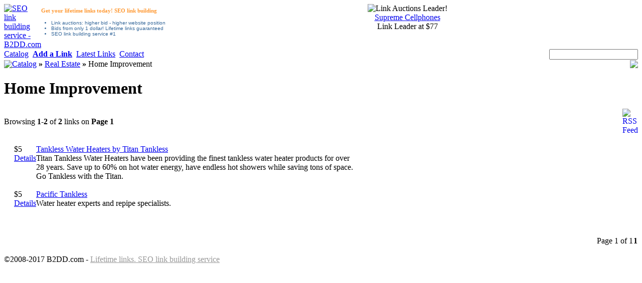

--- FILE ---
content_type: text/html
request_url: https://b2dd.com/real-estate/home-improvement/
body_size: 3351
content:
<!DOCTYPE HTML PUBLIC "-//W3C//DTD HTML 4.01 Transitional//EN"
 "http://www.w3.org/TR/html4/loose.dtd">
<html>
<head>
    <title>Real Estate � Home Improvement</title>
    <meta name="description" content="Link Auctions on B2DD.com - add your link today! Lifetime links just from $1.00! Bid to improve your website position. Good links for the good websites.">
    <meta name="keywords" content="lifetime links, link auctions, link building">
	<meta name='yandex-verification' content='6b4fe6bac57e79df' />
    <link rel="stylesheet" type="text/css" href="/tpl/phplb/style.css" />
    <!-- BLOCK: head_styles -->
    <script type="text/javascript" src="/tpl/phplb/functions.js"></script>
    <script language="JavaScript" type="text/javascript">
    <!--
    function myWindowOpen(url, title)
    {
        var myScrollbars = 'yes';
        var myMenubar = 'yes';
        var myHeight = 380;
        var myWidth = 540;
        var myResizable = 'no';
        var myToolbar = 'no';
        var myLocation = 'no';
        var myStatus = 'no';
               
        var myWindow = window.open(url,title,'scrollbars='+myScrollbars+',menubar='+myMenubar+',height='+myHeight+',width='+myWidth+',resizable='+myResizable+',toolbar='+myToolbar+',location='+myLocation+',status='+myStatus);
    }   
    //-->
    </script>

<script type="text/javascript">

  var _gaq = _gaq || [];
  _gaq.push(['_setAccount', 'UA-11026230-1']);
  _gaq.push(['_trackPageview']);

  (function() {
    var ga = document.createElement('script'); ga.type = 'text/javascript'; ga.async = true;
    ga.src = ('https:' == document.location.protocol ? 'https://ssl' : 'http://www') + '.google-analytics.com/ga.js';
    var s = document.getElementsByTagName('script')[0]; s.parentNode.insertBefore(ga, s);
  })();

</script>

</head>
<body>
<div class="body-container">
<div class="body-outer" id="body-outer">
<div class="body-header">
<table width="100%" cellpadding="0px" cellspacing="0px" border="0px">
<tr>
<td width="160" align="left"><a href="https://b2dd.com" title="Get your lifetime link!"><img src="https://b2dd.com/images/link-auctions.png" height="76" width="154" border="0" alt="SEO link building service - B2DD.com"></a></td>
<td width="270" align="left" valign="top" nowrap>
<h1 style="font-size: 11px; font-family: Verdana; color: #ff9933; border:0; background-color: #ffffff; padding-bottom: 3px; margin-bottom:0px;">Get your lifetime links today! SEO link building</h1>  
<ul style="padding-top: 0px; padding-left:20px; color: #336699; font-size: 10px; font-family: Arial, Verdana;">
<li>Link auctions: higher bid - higher website position</li>
<li>Bids from only 1 dollar! Lifetime links guaranteed</li>
<li>SEO link building service #1</li>
</ul>
<td width="100%" align="right" valign="top" nowrap>
<div align="right"><div align="center">
<img src="../images/crown.png" height="25" width="33" border="0" alt="Link Auctions Leader!">
<br>
<div class="leader"><a href="http://www.cliffycells.com/" target="blank" rel="nofollow">Supreme Cellphones</a></div><div class="leader-bid">Link Leader at $77</b></div></div></div></div>
</td>
</tr>
</table>
</div>
<div class="tsmenu">
    <form action="/search.html" method="post" style="display:inline;">
    <div class="tmenu">
    <table width="100%" cellpadding="0px" cellspacing="0px" border="0px">
    <tr>
    <td><img src="/tpl/phplb/images/tmenu-left.gif" alt=""></td>
    <td nowrap align="left" width="100%">
        <a href="/">Catalog</a>&nbsp;
        <b><a href="/submit.html">Add a Link</a></b>&nbsp;
        <a href="/latest.html">Latest Links</a>&nbsp;
        <a href="/contact.html">Contact</a>&nbsp;
               
    </td>
    <td nowrap align="right" valign="middle"><input type="text" name="q" class="input-search" /></td>
    <td nowrap align="right" valign="middle"><input type="image" src="/tpl/phplb/images/btnsearch.gif" /></td>
    <td><img src="/tpl/phplb/images/tmenu-right.gif" alt=""></td>
    </tr>
    </table>
    </div>
    </form>
</div>
<div class="bnav">
<table width="100%" cellpadding="0px" cellspacing="0px" border="0px">
<tr>
<td width="10px"><img src="/tpl/phplb/images/bnav-left.gif" /></td>
<td width="100%" valign="middle">

  <a href="https://b2dd.com/">Catalog</a>

  <b>&#187;</b>  <a href="/real-estate/">Real Estate</a>
<!-- BLOCK: nav_link -->
  <b>&#187;</b>  <span class="nav-current">Home Improvement</span>
</td>
<td width="10px"><img src="/tpl/phplb/images/bnav-right.gif" /></td>
</tr>
</table>
</div>
<div class="body-left">


<div class="body-content">

<h1>Home Improvement</h1><div class="link-rs"><table width="100%" cellpadding="0px" cellspacing="0px" border="0px"><tr><td width="100%" align="left" nowrap">Browsing <b>1-2</b> of <b>2</b> links on <b>Page 1</b></td><td><a href="/rss.php?cat=174"><img align="right" src="/tpl/phplb/images/rss.gif" alt="RSS Feed" border="0px" /></a></td></tr></table></div><table width="688px" cellpadding="0px" cellspacing="0px" border="0px" style="margin: 20px;">

<tr>
<td valign="top" class="link-bidbg" nowrap><div class="link-bid">$5</div><div class="link-place"><a href="https://b2dd.com/link/Tankless-Water-Heaters-by-Titan-Tankless.316.html">Details</a></div></td>
<td width="100%" class="link-cell"><a class="link-title" href="https://b2dd.com/link/Tankless-Water-Heaters-by-Titan-Tankless.316.html" title="Tankless Water Heaters by Titan Tankless">Tankless Water Heaters by Titan Tankless</a><br /><div class="link-desc">Titan Tankless Water Heaters have been providing the finest tankless water heater products for over 28 years. Save up to 60% on hot water energy, have endless hot showers while saving tons of space. Go Tankless with the Titan.</div></td>
</tr>
<tr><td colspan="2"><br /></td></tr>

<tr>
<td valign="top" class="link-bidbg" nowrap><div class="link-bid">$5</div><div class="link-place"><a href="https://b2dd.com/link/Pacific-Tankless.724.html">Details</a></div></td>
<td width="100%" class="link-cell"><a class="link-title" href="https://b2dd.com/link/Pacific-Tankless.724.html" title="Pacific Tankless">Pacific Tankless</a><br /><div class="link-desc">Water heater experts and repipe specialists.</div></td>
</tr>
<tr><td colspan="2"><br /></td></tr>
<!-- BLOCK: link_row -->
<!-- BLOCK: nolink_row -->
</table>
<br clear="all" />
<table align="right" cellpadding="0px" cellspacing="1px" border="0px" class="pager-table"><tr><td class="pager-page">Page 1 of 1</td><td class="pager-current"><b>1</b></td></tr></table>

</div>
</div>
<div class="body-right">
<div class="linkroll" style=" display: none;">


<!-- div class="linkroll-title"><a href="http://www.seoseosun.com/" target="_blank">SEO SEO Sun</a></div>
<!-- div class="linkroll-desc">SEO experience by Webmaxter. Professional SEO advices, reviews and articles.</div>

<!-- div class="linkroll-title"><a href="http://www.webhostix.com/domain-name-appraisals.html" target="_blank">Domain name Appraisals</a></div>
<!-- div class="linkroll-desc">Domain name Appraisal service. In-Depth Analysis of 5 Industry Standards. Results in 2 business days or less. Domain name Appraisal displayed via a secure Web page. Just $4.99!</div>

<!-- div class="linkroll-title"><a href="http://eastwestlab.com" target="_blank">eCommerce & SEO</a></div>
<!-- div class="linkroll-desc">Ecommerce website design company providing high ROI and usable eCommerce websites, B2B and B2C shopping catrs development and many more...</div>
<!-- BLOCK: linkroll_row -->
</div>



<?php
// THE FOLLOWING BLOCK IS USED TO RETRIEVE AND DISPLAY LINK INFORMATION.
// PLACE THIS ENTIRE BLOCK IN THE AREA YOU WANT THE DATA TO BE DISPLAYED.

// MODIFY THE VARIABLES BELOW:
// The following variable defines whether links are opened in a new window
// (1 = Yes, 0 = No)
$OpenInNewWindow = "1";

// # DO NOT MODIFY ANYTHING ELSE BELOW THIS LINE!
// ----------------------------------------------
$BLKey = "VT63-6QQ5-VMX2";

$QueryString  = "LinkUrl=".urlencode((($_SERVER['HTTPS']=='on')?'https://':'http://').$_SERVER['HTTP_HOST'].$_SERVER['REQUEST_URI']);
$QueryString .= "&Key=" .urlencode($BLKey);
$QueryString .= "&OpenInNewWindow=" .urlencode($OpenInNewWindow);


if(intval(get_cfg_var('allow_url_fopen')) && function_exists('readfile')) {
    @readfile("http://brokerage.linkadage.com/engine.php?".$QueryString); 
}
elseif(intval(get_cfg_var('allow_url_fopen')) && function_exists('file')) {
    if($content = @file("http://brokerage.linkadage.com/engine.php?".$QueryString)) 
        print @join('', $content);
}
elseif(function_exists('curl_init')) {
    $ch = curl_init ("http://brokerage.linkadage.com/engine.php?".$QueryString);
    curl_setopt ($ch, CURLOPT_HEADER, 0);
    curl_exec ($ch);

    if(curl_error($ch))
        print "Error processing request";

    curl_close ($ch);
}
else {
    print "It appears that your web host has disabled all functions for handling remote pages and as a result the BackLinks software will not function on your web page. Please contact your web host for more information.";
}
?>
</div>

<br clear="all" /><br />

<div class="body-footer">
<img src="/tpl/phplb/images/hr1.gif" alt="" /><br />
&copy;2008-2017 B2DD.com -  
<a href="/" style="font-style:normal; color:#999999; font-weight:normal;">Lifetime links. SEO link building service</a>
</div>
</div>
<br />



<script defer src="https://static.cloudflareinsights.com/beacon.min.js/vcd15cbe7772f49c399c6a5babf22c1241717689176015" integrity="sha512-ZpsOmlRQV6y907TI0dKBHq9Md29nnaEIPlkf84rnaERnq6zvWvPUqr2ft8M1aS28oN72PdrCzSjY4U6VaAw1EQ==" data-cf-beacon='{"version":"2024.11.0","token":"d3da968642694842b1d82d244ca2b592","r":1,"server_timing":{"name":{"cfCacheStatus":true,"cfEdge":true,"cfExtPri":true,"cfL4":true,"cfOrigin":true,"cfSpeedBrain":true},"location_startswith":null}}' crossorigin="anonymous"></script>
</body>
</html>